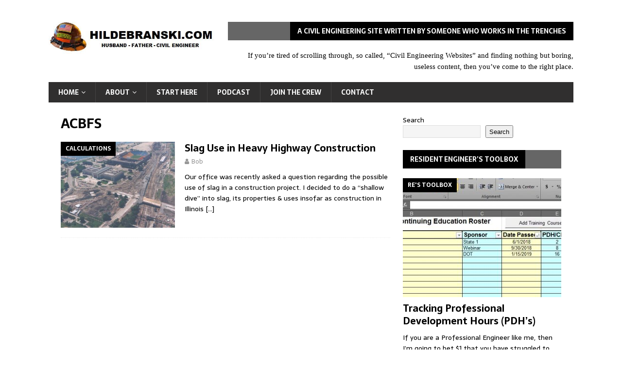

--- FILE ---
content_type: text/html; charset=UTF-8
request_url: https://hildebranski.com/tag/acbfs/
body_size: 15387
content:
<!DOCTYPE html>
<html class="no-js mh-one-sb" lang="en-US">
<head>
<meta charset="UTF-8">
<meta name="viewport" content="width=device-width, initial-scale=1.0">
<link rel="profile" href="http://gmpg.org/xfn/11" />
<title>ACBFS | Hildebranski.com</title>
<meta name='robots' content='max-image-preview:large' />
<meta name="robots" content="index,follow" />
<link rel="canonical" href="https://hildebranski.com/tag/acbfs/" />
<meta property="og:locale" content="en_US" />
<meta property="og:type" content="object" />
<meta property="og:title" content="ACBFS, Hildebranski.com" />
<meta property="og:url" content="https://hildebranski.com/tag/acbfs/" />
<meta property="og:site_name" name="copyright" content="Hildebranski.com" />
<meta property="og:image" content="https://hildebranski.com/wp-content/uploads/2019/12/LSD-Aerial-Construction.jpg" />
<link rel='dns-prefetch' href='//fonts.googleapis.com' />
<link rel="alternate" type="application/rss+xml" title="Hildebranski.com &raquo; Feed" href="https://hildebranski.com/feed/" />
<link rel="alternate" type="application/rss+xml" title="Hildebranski.com &raquo; Comments Feed" href="https://hildebranski.com/comments/feed/" />
<link rel="alternate" type="application/rss+xml" title="Hildebranski.com &raquo; ACBFS Tag Feed" href="https://hildebranski.com/tag/acbfs/feed/" />
<link rel="alternate" type="application/rss+xml" title="Hildebranski.com &raquo; Stories Feed" href="https://hildebranski.com/web-stories/feed/">		<!-- This site uses the Google Analytics by ExactMetrics plugin v8.11.0 - Using Analytics tracking - https://www.exactmetrics.com/ -->
							<script src="//www.googletagmanager.com/gtag/js?id=G-RQQTVXLRGX"  data-cfasync="false" data-wpfc-render="false" type="text/javascript" async></script>
			<script data-cfasync="false" data-wpfc-render="false" type="text/javascript">
				var em_version = '8.11.0';
				var em_track_user = true;
				var em_no_track_reason = '';
								var ExactMetricsDefaultLocations = {"page_location":"https:\/\/hildebranski.com\/tag\/acbfs\/"};
								if ( typeof ExactMetricsPrivacyGuardFilter === 'function' ) {
					var ExactMetricsLocations = (typeof ExactMetricsExcludeQuery === 'object') ? ExactMetricsPrivacyGuardFilter( ExactMetricsExcludeQuery ) : ExactMetricsPrivacyGuardFilter( ExactMetricsDefaultLocations );
				} else {
					var ExactMetricsLocations = (typeof ExactMetricsExcludeQuery === 'object') ? ExactMetricsExcludeQuery : ExactMetricsDefaultLocations;
				}

								var disableStrs = [
										'ga-disable-G-RQQTVXLRGX',
									];

				/* Function to detect opted out users */
				function __gtagTrackerIsOptedOut() {
					for (var index = 0; index < disableStrs.length; index++) {
						if (document.cookie.indexOf(disableStrs[index] + '=true') > -1) {
							return true;
						}
					}

					return false;
				}

				/* Disable tracking if the opt-out cookie exists. */
				if (__gtagTrackerIsOptedOut()) {
					for (var index = 0; index < disableStrs.length; index++) {
						window[disableStrs[index]] = true;
					}
				}

				/* Opt-out function */
				function __gtagTrackerOptout() {
					for (var index = 0; index < disableStrs.length; index++) {
						document.cookie = disableStrs[index] + '=true; expires=Thu, 31 Dec 2099 23:59:59 UTC; path=/';
						window[disableStrs[index]] = true;
					}
				}

				if ('undefined' === typeof gaOptout) {
					function gaOptout() {
						__gtagTrackerOptout();
					}
				}
								window.dataLayer = window.dataLayer || [];

				window.ExactMetricsDualTracker = {
					helpers: {},
					trackers: {},
				};
				if (em_track_user) {
					function __gtagDataLayer() {
						dataLayer.push(arguments);
					}

					function __gtagTracker(type, name, parameters) {
						if (!parameters) {
							parameters = {};
						}

						if (parameters.send_to) {
							__gtagDataLayer.apply(null, arguments);
							return;
						}

						if (type === 'event') {
														parameters.send_to = exactmetrics_frontend.v4_id;
							var hookName = name;
							if (typeof parameters['event_category'] !== 'undefined') {
								hookName = parameters['event_category'] + ':' + name;
							}

							if (typeof ExactMetricsDualTracker.trackers[hookName] !== 'undefined') {
								ExactMetricsDualTracker.trackers[hookName](parameters);
							} else {
								__gtagDataLayer('event', name, parameters);
							}
							
						} else {
							__gtagDataLayer.apply(null, arguments);
						}
					}

					__gtagTracker('js', new Date());
					__gtagTracker('set', {
						'developer_id.dNDMyYj': true,
											});
					if ( ExactMetricsLocations.page_location ) {
						__gtagTracker('set', ExactMetricsLocations);
					}
										__gtagTracker('config', 'G-RQQTVXLRGX', {"forceSSL":"true"} );
										window.gtag = __gtagTracker;										(function () {
						/* https://developers.google.com/analytics/devguides/collection/analyticsjs/ */
						/* ga and __gaTracker compatibility shim. */
						var noopfn = function () {
							return null;
						};
						var newtracker = function () {
							return new Tracker();
						};
						var Tracker = function () {
							return null;
						};
						var p = Tracker.prototype;
						p.get = noopfn;
						p.set = noopfn;
						p.send = function () {
							var args = Array.prototype.slice.call(arguments);
							args.unshift('send');
							__gaTracker.apply(null, args);
						};
						var __gaTracker = function () {
							var len = arguments.length;
							if (len === 0) {
								return;
							}
							var f = arguments[len - 1];
							if (typeof f !== 'object' || f === null || typeof f.hitCallback !== 'function') {
								if ('send' === arguments[0]) {
									var hitConverted, hitObject = false, action;
									if ('event' === arguments[1]) {
										if ('undefined' !== typeof arguments[3]) {
											hitObject = {
												'eventAction': arguments[3],
												'eventCategory': arguments[2],
												'eventLabel': arguments[4],
												'value': arguments[5] ? arguments[5] : 1,
											}
										}
									}
									if ('pageview' === arguments[1]) {
										if ('undefined' !== typeof arguments[2]) {
											hitObject = {
												'eventAction': 'page_view',
												'page_path': arguments[2],
											}
										}
									}
									if (typeof arguments[2] === 'object') {
										hitObject = arguments[2];
									}
									if (typeof arguments[5] === 'object') {
										Object.assign(hitObject, arguments[5]);
									}
									if ('undefined' !== typeof arguments[1].hitType) {
										hitObject = arguments[1];
										if ('pageview' === hitObject.hitType) {
											hitObject.eventAction = 'page_view';
										}
									}
									if (hitObject) {
										action = 'timing' === arguments[1].hitType ? 'timing_complete' : hitObject.eventAction;
										hitConverted = mapArgs(hitObject);
										__gtagTracker('event', action, hitConverted);
									}
								}
								return;
							}

							function mapArgs(args) {
								var arg, hit = {};
								var gaMap = {
									'eventCategory': 'event_category',
									'eventAction': 'event_action',
									'eventLabel': 'event_label',
									'eventValue': 'event_value',
									'nonInteraction': 'non_interaction',
									'timingCategory': 'event_category',
									'timingVar': 'name',
									'timingValue': 'value',
									'timingLabel': 'event_label',
									'page': 'page_path',
									'location': 'page_location',
									'title': 'page_title',
									'referrer' : 'page_referrer',
								};
								for (arg in args) {
																		if (!(!args.hasOwnProperty(arg) || !gaMap.hasOwnProperty(arg))) {
										hit[gaMap[arg]] = args[arg];
									} else {
										hit[arg] = args[arg];
									}
								}
								return hit;
							}

							try {
								f.hitCallback();
							} catch (ex) {
							}
						};
						__gaTracker.create = newtracker;
						__gaTracker.getByName = newtracker;
						__gaTracker.getAll = function () {
							return [];
						};
						__gaTracker.remove = noopfn;
						__gaTracker.loaded = true;
						window['__gaTracker'] = __gaTracker;
					})();
									} else {
										console.log("");
					(function () {
						function __gtagTracker() {
							return null;
						}

						window['__gtagTracker'] = __gtagTracker;
						window['gtag'] = __gtagTracker;
					})();
									}
			</script>
							<!-- / Google Analytics by ExactMetrics -->
		<style id='wp-img-auto-sizes-contain-inline-css' type='text/css'>
img:is([sizes=auto i],[sizes^="auto," i]){contain-intrinsic-size:3000px 1500px}
/*# sourceURL=wp-img-auto-sizes-contain-inline-css */
</style>
<link rel='stylesheet' id='validate-engine-css-css' href='https://hildebranski.com/wp-content/plugins/wysija-newsletters/css/validationEngine.jquery.css?ver=2.22' type='text/css' media='all' />
<style id='wp-emoji-styles-inline-css' type='text/css'>

	img.wp-smiley, img.emoji {
		display: inline !important;
		border: none !important;
		box-shadow: none !important;
		height: 1em !important;
		width: 1em !important;
		margin: 0 0.07em !important;
		vertical-align: -0.1em !important;
		background: none !important;
		padding: 0 !important;
	}
/*# sourceURL=wp-emoji-styles-inline-css */
</style>
<link rel='stylesheet' id='wp-block-library-css' href='https://hildebranski.com/wp-includes/css/dist/block-library/style.min.css?ver=6.9' type='text/css' media='all' />
<style id='wp-block-heading-inline-css' type='text/css'>
h1:where(.wp-block-heading).has-background,h2:where(.wp-block-heading).has-background,h3:where(.wp-block-heading).has-background,h4:where(.wp-block-heading).has-background,h5:where(.wp-block-heading).has-background,h6:where(.wp-block-heading).has-background{padding:1.25em 2.375em}h1.has-text-align-left[style*=writing-mode]:where([style*=vertical-lr]),h1.has-text-align-right[style*=writing-mode]:where([style*=vertical-rl]),h2.has-text-align-left[style*=writing-mode]:where([style*=vertical-lr]),h2.has-text-align-right[style*=writing-mode]:where([style*=vertical-rl]),h3.has-text-align-left[style*=writing-mode]:where([style*=vertical-lr]),h3.has-text-align-right[style*=writing-mode]:where([style*=vertical-rl]),h4.has-text-align-left[style*=writing-mode]:where([style*=vertical-lr]),h4.has-text-align-right[style*=writing-mode]:where([style*=vertical-rl]),h5.has-text-align-left[style*=writing-mode]:where([style*=vertical-lr]),h5.has-text-align-right[style*=writing-mode]:where([style*=vertical-rl]),h6.has-text-align-left[style*=writing-mode]:where([style*=vertical-lr]),h6.has-text-align-right[style*=writing-mode]:where([style*=vertical-rl]){rotate:180deg}
/*# sourceURL=https://hildebranski.com/wp-includes/blocks/heading/style.min.css */
</style>
<style id='wp-block-image-inline-css' type='text/css'>
.wp-block-image>a,.wp-block-image>figure>a{display:inline-block}.wp-block-image img{box-sizing:border-box;height:auto;max-width:100%;vertical-align:bottom}@media not (prefers-reduced-motion){.wp-block-image img.hide{visibility:hidden}.wp-block-image img.show{animation:show-content-image .4s}}.wp-block-image[style*=border-radius] img,.wp-block-image[style*=border-radius]>a{border-radius:inherit}.wp-block-image.has-custom-border img{box-sizing:border-box}.wp-block-image.aligncenter{text-align:center}.wp-block-image.alignfull>a,.wp-block-image.alignwide>a{width:100%}.wp-block-image.alignfull img,.wp-block-image.alignwide img{height:auto;width:100%}.wp-block-image .aligncenter,.wp-block-image .alignleft,.wp-block-image .alignright,.wp-block-image.aligncenter,.wp-block-image.alignleft,.wp-block-image.alignright{display:table}.wp-block-image .aligncenter>figcaption,.wp-block-image .alignleft>figcaption,.wp-block-image .alignright>figcaption,.wp-block-image.aligncenter>figcaption,.wp-block-image.alignleft>figcaption,.wp-block-image.alignright>figcaption{caption-side:bottom;display:table-caption}.wp-block-image .alignleft{float:left;margin:.5em 1em .5em 0}.wp-block-image .alignright{float:right;margin:.5em 0 .5em 1em}.wp-block-image .aligncenter{margin-left:auto;margin-right:auto}.wp-block-image :where(figcaption){margin-bottom:1em;margin-top:.5em}.wp-block-image.is-style-circle-mask img{border-radius:9999px}@supports ((-webkit-mask-image:none) or (mask-image:none)) or (-webkit-mask-image:none){.wp-block-image.is-style-circle-mask img{border-radius:0;-webkit-mask-image:url('data:image/svg+xml;utf8,<svg viewBox="0 0 100 100" xmlns="http://www.w3.org/2000/svg"><circle cx="50" cy="50" r="50"/></svg>');mask-image:url('data:image/svg+xml;utf8,<svg viewBox="0 0 100 100" xmlns="http://www.w3.org/2000/svg"><circle cx="50" cy="50" r="50"/></svg>');mask-mode:alpha;-webkit-mask-position:center;mask-position:center;-webkit-mask-repeat:no-repeat;mask-repeat:no-repeat;-webkit-mask-size:contain;mask-size:contain}}:root :where(.wp-block-image.is-style-rounded img,.wp-block-image .is-style-rounded img){border-radius:9999px}.wp-block-image figure{margin:0}.wp-lightbox-container{display:flex;flex-direction:column;position:relative}.wp-lightbox-container img{cursor:zoom-in}.wp-lightbox-container img:hover+button{opacity:1}.wp-lightbox-container button{align-items:center;backdrop-filter:blur(16px) saturate(180%);background-color:#5a5a5a40;border:none;border-radius:4px;cursor:zoom-in;display:flex;height:20px;justify-content:center;opacity:0;padding:0;position:absolute;right:16px;text-align:center;top:16px;width:20px;z-index:100}@media not (prefers-reduced-motion){.wp-lightbox-container button{transition:opacity .2s ease}}.wp-lightbox-container button:focus-visible{outline:3px auto #5a5a5a40;outline:3px auto -webkit-focus-ring-color;outline-offset:3px}.wp-lightbox-container button:hover{cursor:pointer;opacity:1}.wp-lightbox-container button:focus{opacity:1}.wp-lightbox-container button:focus,.wp-lightbox-container button:hover,.wp-lightbox-container button:not(:hover):not(:active):not(.has-background){background-color:#5a5a5a40;border:none}.wp-lightbox-overlay{box-sizing:border-box;cursor:zoom-out;height:100vh;left:0;overflow:hidden;position:fixed;top:0;visibility:hidden;width:100%;z-index:100000}.wp-lightbox-overlay .close-button{align-items:center;cursor:pointer;display:flex;justify-content:center;min-height:40px;min-width:40px;padding:0;position:absolute;right:calc(env(safe-area-inset-right) + 16px);top:calc(env(safe-area-inset-top) + 16px);z-index:5000000}.wp-lightbox-overlay .close-button:focus,.wp-lightbox-overlay .close-button:hover,.wp-lightbox-overlay .close-button:not(:hover):not(:active):not(.has-background){background:none;border:none}.wp-lightbox-overlay .lightbox-image-container{height:var(--wp--lightbox-container-height);left:50%;overflow:hidden;position:absolute;top:50%;transform:translate(-50%,-50%);transform-origin:top left;width:var(--wp--lightbox-container-width);z-index:9999999999}.wp-lightbox-overlay .wp-block-image{align-items:center;box-sizing:border-box;display:flex;height:100%;justify-content:center;margin:0;position:relative;transform-origin:0 0;width:100%;z-index:3000000}.wp-lightbox-overlay .wp-block-image img{height:var(--wp--lightbox-image-height);min-height:var(--wp--lightbox-image-height);min-width:var(--wp--lightbox-image-width);width:var(--wp--lightbox-image-width)}.wp-lightbox-overlay .wp-block-image figcaption{display:none}.wp-lightbox-overlay button{background:none;border:none}.wp-lightbox-overlay .scrim{background-color:#fff;height:100%;opacity:.9;position:absolute;width:100%;z-index:2000000}.wp-lightbox-overlay.active{visibility:visible}@media not (prefers-reduced-motion){.wp-lightbox-overlay.active{animation:turn-on-visibility .25s both}.wp-lightbox-overlay.active img{animation:turn-on-visibility .35s both}.wp-lightbox-overlay.show-closing-animation:not(.active){animation:turn-off-visibility .35s both}.wp-lightbox-overlay.show-closing-animation:not(.active) img{animation:turn-off-visibility .25s both}.wp-lightbox-overlay.zoom.active{animation:none;opacity:1;visibility:visible}.wp-lightbox-overlay.zoom.active .lightbox-image-container{animation:lightbox-zoom-in .4s}.wp-lightbox-overlay.zoom.active .lightbox-image-container img{animation:none}.wp-lightbox-overlay.zoom.active .scrim{animation:turn-on-visibility .4s forwards}.wp-lightbox-overlay.zoom.show-closing-animation:not(.active){animation:none}.wp-lightbox-overlay.zoom.show-closing-animation:not(.active) .lightbox-image-container{animation:lightbox-zoom-out .4s}.wp-lightbox-overlay.zoom.show-closing-animation:not(.active) .lightbox-image-container img{animation:none}.wp-lightbox-overlay.zoom.show-closing-animation:not(.active) .scrim{animation:turn-off-visibility .4s forwards}}@keyframes show-content-image{0%{visibility:hidden}99%{visibility:hidden}to{visibility:visible}}@keyframes turn-on-visibility{0%{opacity:0}to{opacity:1}}@keyframes turn-off-visibility{0%{opacity:1;visibility:visible}99%{opacity:0;visibility:visible}to{opacity:0;visibility:hidden}}@keyframes lightbox-zoom-in{0%{transform:translate(calc((-100vw + var(--wp--lightbox-scrollbar-width))/2 + var(--wp--lightbox-initial-left-position)),calc(-50vh + var(--wp--lightbox-initial-top-position))) scale(var(--wp--lightbox-scale))}to{transform:translate(-50%,-50%) scale(1)}}@keyframes lightbox-zoom-out{0%{transform:translate(-50%,-50%) scale(1);visibility:visible}99%{visibility:visible}to{transform:translate(calc((-100vw + var(--wp--lightbox-scrollbar-width))/2 + var(--wp--lightbox-initial-left-position)),calc(-50vh + var(--wp--lightbox-initial-top-position))) scale(var(--wp--lightbox-scale));visibility:hidden}}
/*# sourceURL=https://hildebranski.com/wp-includes/blocks/image/style.min.css */
</style>
<style id='wp-block-search-inline-css' type='text/css'>
.wp-block-search__button{margin-left:10px;word-break:normal}.wp-block-search__button.has-icon{line-height:0}.wp-block-search__button svg{height:1.25em;min-height:24px;min-width:24px;width:1.25em;fill:currentColor;vertical-align:text-bottom}:where(.wp-block-search__button){border:1px solid #ccc;padding:6px 10px}.wp-block-search__inside-wrapper{display:flex;flex:auto;flex-wrap:nowrap;max-width:100%}.wp-block-search__label{width:100%}.wp-block-search.wp-block-search__button-only .wp-block-search__button{box-sizing:border-box;display:flex;flex-shrink:0;justify-content:center;margin-left:0;max-width:100%}.wp-block-search.wp-block-search__button-only .wp-block-search__inside-wrapper{min-width:0!important;transition-property:width}.wp-block-search.wp-block-search__button-only .wp-block-search__input{flex-basis:100%;transition-duration:.3s}.wp-block-search.wp-block-search__button-only.wp-block-search__searchfield-hidden,.wp-block-search.wp-block-search__button-only.wp-block-search__searchfield-hidden .wp-block-search__inside-wrapper{overflow:hidden}.wp-block-search.wp-block-search__button-only.wp-block-search__searchfield-hidden .wp-block-search__input{border-left-width:0!important;border-right-width:0!important;flex-basis:0;flex-grow:0;margin:0;min-width:0!important;padding-left:0!important;padding-right:0!important;width:0!important}:where(.wp-block-search__input){appearance:none;border:1px solid #949494;flex-grow:1;font-family:inherit;font-size:inherit;font-style:inherit;font-weight:inherit;letter-spacing:inherit;line-height:inherit;margin-left:0;margin-right:0;min-width:3rem;padding:8px;text-decoration:unset!important;text-transform:inherit}:where(.wp-block-search__button-inside .wp-block-search__inside-wrapper){background-color:#fff;border:1px solid #949494;box-sizing:border-box;padding:4px}:where(.wp-block-search__button-inside .wp-block-search__inside-wrapper) .wp-block-search__input{border:none;border-radius:0;padding:0 4px}:where(.wp-block-search__button-inside .wp-block-search__inside-wrapper) .wp-block-search__input:focus{outline:none}:where(.wp-block-search__button-inside .wp-block-search__inside-wrapper) :where(.wp-block-search__button){padding:4px 8px}.wp-block-search.aligncenter .wp-block-search__inside-wrapper{margin:auto}.wp-block[data-align=right] .wp-block-search.wp-block-search__button-only .wp-block-search__inside-wrapper{float:right}
/*# sourceURL=https://hildebranski.com/wp-includes/blocks/search/style.min.css */
</style>
<style id='wp-block-embed-inline-css' type='text/css'>
.wp-block-embed.alignleft,.wp-block-embed.alignright,.wp-block[data-align=left]>[data-type="core/embed"],.wp-block[data-align=right]>[data-type="core/embed"]{max-width:360px;width:100%}.wp-block-embed.alignleft .wp-block-embed__wrapper,.wp-block-embed.alignright .wp-block-embed__wrapper,.wp-block[data-align=left]>[data-type="core/embed"] .wp-block-embed__wrapper,.wp-block[data-align=right]>[data-type="core/embed"] .wp-block-embed__wrapper{min-width:280px}.wp-block-cover .wp-block-embed{min-height:240px;min-width:320px}.wp-block-embed{overflow-wrap:break-word}.wp-block-embed :where(figcaption){margin-bottom:1em;margin-top:.5em}.wp-block-embed iframe{max-width:100%}.wp-block-embed__wrapper{position:relative}.wp-embed-responsive .wp-has-aspect-ratio .wp-block-embed__wrapper:before{content:"";display:block;padding-top:50%}.wp-embed-responsive .wp-has-aspect-ratio iframe{bottom:0;height:100%;left:0;position:absolute;right:0;top:0;width:100%}.wp-embed-responsive .wp-embed-aspect-21-9 .wp-block-embed__wrapper:before{padding-top:42.85%}.wp-embed-responsive .wp-embed-aspect-18-9 .wp-block-embed__wrapper:before{padding-top:50%}.wp-embed-responsive .wp-embed-aspect-16-9 .wp-block-embed__wrapper:before{padding-top:56.25%}.wp-embed-responsive .wp-embed-aspect-4-3 .wp-block-embed__wrapper:before{padding-top:75%}.wp-embed-responsive .wp-embed-aspect-1-1 .wp-block-embed__wrapper:before{padding-top:100%}.wp-embed-responsive .wp-embed-aspect-9-16 .wp-block-embed__wrapper:before{padding-top:177.77%}.wp-embed-responsive .wp-embed-aspect-1-2 .wp-block-embed__wrapper:before{padding-top:200%}
/*# sourceURL=https://hildebranski.com/wp-includes/blocks/embed/style.min.css */
</style>
<style id='wp-block-paragraph-inline-css' type='text/css'>
.is-small-text{font-size:.875em}.is-regular-text{font-size:1em}.is-large-text{font-size:2.25em}.is-larger-text{font-size:3em}.has-drop-cap:not(:focus):first-letter{float:left;font-size:8.4em;font-style:normal;font-weight:100;line-height:.68;margin:.05em .1em 0 0;text-transform:uppercase}body.rtl .has-drop-cap:not(:focus):first-letter{float:none;margin-left:.1em}p.has-drop-cap.has-background{overflow:hidden}:root :where(p.has-background){padding:1.25em 2.375em}:where(p.has-text-color:not(.has-link-color)) a{color:inherit}p.has-text-align-left[style*="writing-mode:vertical-lr"],p.has-text-align-right[style*="writing-mode:vertical-rl"]{rotate:180deg}
/*# sourceURL=https://hildebranski.com/wp-includes/blocks/paragraph/style.min.css */
</style>
<style id='global-styles-inline-css' type='text/css'>
:root{--wp--preset--aspect-ratio--square: 1;--wp--preset--aspect-ratio--4-3: 4/3;--wp--preset--aspect-ratio--3-4: 3/4;--wp--preset--aspect-ratio--3-2: 3/2;--wp--preset--aspect-ratio--2-3: 2/3;--wp--preset--aspect-ratio--16-9: 16/9;--wp--preset--aspect-ratio--9-16: 9/16;--wp--preset--color--black: #000000;--wp--preset--color--cyan-bluish-gray: #abb8c3;--wp--preset--color--white: #ffffff;--wp--preset--color--pale-pink: #f78da7;--wp--preset--color--vivid-red: #cf2e2e;--wp--preset--color--luminous-vivid-orange: #ff6900;--wp--preset--color--luminous-vivid-amber: #fcb900;--wp--preset--color--light-green-cyan: #7bdcb5;--wp--preset--color--vivid-green-cyan: #00d084;--wp--preset--color--pale-cyan-blue: #8ed1fc;--wp--preset--color--vivid-cyan-blue: #0693e3;--wp--preset--color--vivid-purple: #9b51e0;--wp--preset--gradient--vivid-cyan-blue-to-vivid-purple: linear-gradient(135deg,rgb(6,147,227) 0%,rgb(155,81,224) 100%);--wp--preset--gradient--light-green-cyan-to-vivid-green-cyan: linear-gradient(135deg,rgb(122,220,180) 0%,rgb(0,208,130) 100%);--wp--preset--gradient--luminous-vivid-amber-to-luminous-vivid-orange: linear-gradient(135deg,rgb(252,185,0) 0%,rgb(255,105,0) 100%);--wp--preset--gradient--luminous-vivid-orange-to-vivid-red: linear-gradient(135deg,rgb(255,105,0) 0%,rgb(207,46,46) 100%);--wp--preset--gradient--very-light-gray-to-cyan-bluish-gray: linear-gradient(135deg,rgb(238,238,238) 0%,rgb(169,184,195) 100%);--wp--preset--gradient--cool-to-warm-spectrum: linear-gradient(135deg,rgb(74,234,220) 0%,rgb(151,120,209) 20%,rgb(207,42,186) 40%,rgb(238,44,130) 60%,rgb(251,105,98) 80%,rgb(254,248,76) 100%);--wp--preset--gradient--blush-light-purple: linear-gradient(135deg,rgb(255,206,236) 0%,rgb(152,150,240) 100%);--wp--preset--gradient--blush-bordeaux: linear-gradient(135deg,rgb(254,205,165) 0%,rgb(254,45,45) 50%,rgb(107,0,62) 100%);--wp--preset--gradient--luminous-dusk: linear-gradient(135deg,rgb(255,203,112) 0%,rgb(199,81,192) 50%,rgb(65,88,208) 100%);--wp--preset--gradient--pale-ocean: linear-gradient(135deg,rgb(255,245,203) 0%,rgb(182,227,212) 50%,rgb(51,167,181) 100%);--wp--preset--gradient--electric-grass: linear-gradient(135deg,rgb(202,248,128) 0%,rgb(113,206,126) 100%);--wp--preset--gradient--midnight: linear-gradient(135deg,rgb(2,3,129) 0%,rgb(40,116,252) 100%);--wp--preset--font-size--small: 13px;--wp--preset--font-size--medium: 20px;--wp--preset--font-size--large: 36px;--wp--preset--font-size--x-large: 42px;--wp--preset--spacing--20: 0.44rem;--wp--preset--spacing--30: 0.67rem;--wp--preset--spacing--40: 1rem;--wp--preset--spacing--50: 1.5rem;--wp--preset--spacing--60: 2.25rem;--wp--preset--spacing--70: 3.38rem;--wp--preset--spacing--80: 5.06rem;--wp--preset--shadow--natural: 6px 6px 9px rgba(0, 0, 0, 0.2);--wp--preset--shadow--deep: 12px 12px 50px rgba(0, 0, 0, 0.4);--wp--preset--shadow--sharp: 6px 6px 0px rgba(0, 0, 0, 0.2);--wp--preset--shadow--outlined: 6px 6px 0px -3px rgb(255, 255, 255), 6px 6px rgb(0, 0, 0);--wp--preset--shadow--crisp: 6px 6px 0px rgb(0, 0, 0);}:where(.is-layout-flex){gap: 0.5em;}:where(.is-layout-grid){gap: 0.5em;}body .is-layout-flex{display: flex;}.is-layout-flex{flex-wrap: wrap;align-items: center;}.is-layout-flex > :is(*, div){margin: 0;}body .is-layout-grid{display: grid;}.is-layout-grid > :is(*, div){margin: 0;}:where(.wp-block-columns.is-layout-flex){gap: 2em;}:where(.wp-block-columns.is-layout-grid){gap: 2em;}:where(.wp-block-post-template.is-layout-flex){gap: 1.25em;}:where(.wp-block-post-template.is-layout-grid){gap: 1.25em;}.has-black-color{color: var(--wp--preset--color--black) !important;}.has-cyan-bluish-gray-color{color: var(--wp--preset--color--cyan-bluish-gray) !important;}.has-white-color{color: var(--wp--preset--color--white) !important;}.has-pale-pink-color{color: var(--wp--preset--color--pale-pink) !important;}.has-vivid-red-color{color: var(--wp--preset--color--vivid-red) !important;}.has-luminous-vivid-orange-color{color: var(--wp--preset--color--luminous-vivid-orange) !important;}.has-luminous-vivid-amber-color{color: var(--wp--preset--color--luminous-vivid-amber) !important;}.has-light-green-cyan-color{color: var(--wp--preset--color--light-green-cyan) !important;}.has-vivid-green-cyan-color{color: var(--wp--preset--color--vivid-green-cyan) !important;}.has-pale-cyan-blue-color{color: var(--wp--preset--color--pale-cyan-blue) !important;}.has-vivid-cyan-blue-color{color: var(--wp--preset--color--vivid-cyan-blue) !important;}.has-vivid-purple-color{color: var(--wp--preset--color--vivid-purple) !important;}.has-black-background-color{background-color: var(--wp--preset--color--black) !important;}.has-cyan-bluish-gray-background-color{background-color: var(--wp--preset--color--cyan-bluish-gray) !important;}.has-white-background-color{background-color: var(--wp--preset--color--white) !important;}.has-pale-pink-background-color{background-color: var(--wp--preset--color--pale-pink) !important;}.has-vivid-red-background-color{background-color: var(--wp--preset--color--vivid-red) !important;}.has-luminous-vivid-orange-background-color{background-color: var(--wp--preset--color--luminous-vivid-orange) !important;}.has-luminous-vivid-amber-background-color{background-color: var(--wp--preset--color--luminous-vivid-amber) !important;}.has-light-green-cyan-background-color{background-color: var(--wp--preset--color--light-green-cyan) !important;}.has-vivid-green-cyan-background-color{background-color: var(--wp--preset--color--vivid-green-cyan) !important;}.has-pale-cyan-blue-background-color{background-color: var(--wp--preset--color--pale-cyan-blue) !important;}.has-vivid-cyan-blue-background-color{background-color: var(--wp--preset--color--vivid-cyan-blue) !important;}.has-vivid-purple-background-color{background-color: var(--wp--preset--color--vivid-purple) !important;}.has-black-border-color{border-color: var(--wp--preset--color--black) !important;}.has-cyan-bluish-gray-border-color{border-color: var(--wp--preset--color--cyan-bluish-gray) !important;}.has-white-border-color{border-color: var(--wp--preset--color--white) !important;}.has-pale-pink-border-color{border-color: var(--wp--preset--color--pale-pink) !important;}.has-vivid-red-border-color{border-color: var(--wp--preset--color--vivid-red) !important;}.has-luminous-vivid-orange-border-color{border-color: var(--wp--preset--color--luminous-vivid-orange) !important;}.has-luminous-vivid-amber-border-color{border-color: var(--wp--preset--color--luminous-vivid-amber) !important;}.has-light-green-cyan-border-color{border-color: var(--wp--preset--color--light-green-cyan) !important;}.has-vivid-green-cyan-border-color{border-color: var(--wp--preset--color--vivid-green-cyan) !important;}.has-pale-cyan-blue-border-color{border-color: var(--wp--preset--color--pale-cyan-blue) !important;}.has-vivid-cyan-blue-border-color{border-color: var(--wp--preset--color--vivid-cyan-blue) !important;}.has-vivid-purple-border-color{border-color: var(--wp--preset--color--vivid-purple) !important;}.has-vivid-cyan-blue-to-vivid-purple-gradient-background{background: var(--wp--preset--gradient--vivid-cyan-blue-to-vivid-purple) !important;}.has-light-green-cyan-to-vivid-green-cyan-gradient-background{background: var(--wp--preset--gradient--light-green-cyan-to-vivid-green-cyan) !important;}.has-luminous-vivid-amber-to-luminous-vivid-orange-gradient-background{background: var(--wp--preset--gradient--luminous-vivid-amber-to-luminous-vivid-orange) !important;}.has-luminous-vivid-orange-to-vivid-red-gradient-background{background: var(--wp--preset--gradient--luminous-vivid-orange-to-vivid-red) !important;}.has-very-light-gray-to-cyan-bluish-gray-gradient-background{background: var(--wp--preset--gradient--very-light-gray-to-cyan-bluish-gray) !important;}.has-cool-to-warm-spectrum-gradient-background{background: var(--wp--preset--gradient--cool-to-warm-spectrum) !important;}.has-blush-light-purple-gradient-background{background: var(--wp--preset--gradient--blush-light-purple) !important;}.has-blush-bordeaux-gradient-background{background: var(--wp--preset--gradient--blush-bordeaux) !important;}.has-luminous-dusk-gradient-background{background: var(--wp--preset--gradient--luminous-dusk) !important;}.has-pale-ocean-gradient-background{background: var(--wp--preset--gradient--pale-ocean) !important;}.has-electric-grass-gradient-background{background: var(--wp--preset--gradient--electric-grass) !important;}.has-midnight-gradient-background{background: var(--wp--preset--gradient--midnight) !important;}.has-small-font-size{font-size: var(--wp--preset--font-size--small) !important;}.has-medium-font-size{font-size: var(--wp--preset--font-size--medium) !important;}.has-large-font-size{font-size: var(--wp--preset--font-size--large) !important;}.has-x-large-font-size{font-size: var(--wp--preset--font-size--x-large) !important;}
/*# sourceURL=global-styles-inline-css */
</style>

<style id='classic-theme-styles-inline-css' type='text/css'>
/*! This file is auto-generated */
.wp-block-button__link{color:#fff;background-color:#32373c;border-radius:9999px;box-shadow:none;text-decoration:none;padding:calc(.667em + 2px) calc(1.333em + 2px);font-size:1.125em}.wp-block-file__button{background:#32373c;color:#fff;text-decoration:none}
/*# sourceURL=/wp-includes/css/classic-themes.min.css */
</style>
<link rel='stylesheet' id='bbp-default-css' href='https://hildebranski.com/wp-content/plugins/bbpress/templates/default/css/bbpress.min.css?ver=2.6.14' type='text/css' media='all' />
<link rel='stylesheet' id='vlp-public-css' href='https://hildebranski.com/wp-content/plugins/visual-link-preview/dist/public.css?ver=2.2.9' type='text/css' media='all' />
<link rel='stylesheet' id='mh-magazine-css' href='https://hildebranski.com/wp-content/themes/mh-magazine/style.css?ver=3.8.3' type='text/css' media='all' />
<link rel='stylesheet' id='mh-font-awesome-css' href='https://hildebranski.com/wp-content/themes/mh-magazine/includes/font-awesome.min.css' type='text/css' media='all' />
<link rel='stylesheet' id='mh-google-fonts-css' href='https://fonts.googleapis.com/css?family=Sarala:300,400,400italic,600,700' type='text/css' media='all' />
<link rel='stylesheet' id='gdatt-attachments-css' href='https://hildebranski.com/wp-content/plugins/gd-bbpress-attachments/css/front.min.css?ver=4.9.3_b2830_free' type='text/css' media='all' />
<script type="text/javascript" src="https://hildebranski.com/wp-content/plugins/google-analytics-dashboard-for-wp/assets/js/frontend-gtag.min.js?ver=8.11.0" id="exactmetrics-frontend-script-js" async="async" data-wp-strategy="async"></script>
<script data-cfasync="false" data-wpfc-render="false" type="text/javascript" id='exactmetrics-frontend-script-js-extra'>/* <![CDATA[ */
var exactmetrics_frontend = {"js_events_tracking":"true","download_extensions":"zip,mp3,mpeg,pdf,docx,pptx,xlsx,rar","inbound_paths":"[{\"path\":\"\\\/go\\\/\",\"label\":\"affiliate\"},{\"path\":\"\\\/recommend\\\/\",\"label\":\"affiliate\"}]","home_url":"https:\/\/hildebranski.com","hash_tracking":"false","v4_id":"G-RQQTVXLRGX"};/* ]]> */
</script>
<script type="text/javascript" src="https://hildebranski.com/wp-includes/js/jquery/jquery.min.js?ver=3.7.1" id="jquery-core-js"></script>
<script type="text/javascript" src="https://hildebranski.com/wp-includes/js/jquery/jquery-migrate.min.js?ver=3.4.1" id="jquery-migrate-js"></script>
<script type="text/javascript" src="https://hildebranski.com/wp-content/themes/mh-magazine/js/scripts.js?ver=3.8.3" id="mh-scripts-js"></script>
<link rel="https://api.w.org/" href="https://hildebranski.com/wp-json/" /><link rel="alternate" title="JSON" type="application/json" href="https://hildebranski.com/wp-json/wp/v2/tags/75" /><link rel="EditURI" type="application/rsd+xml" title="RSD" href="https://hildebranski.com/xmlrpc.php?rsd" />
<meta name="generator" content="WordPress 6.9" />
<style type="text/css">
.mh-navigation li:hover, .mh-navigation ul li:hover > ul, .mh-main-nav-wrap, .mh-main-nav, .mh-social-nav li a:hover, .entry-tags li, .mh-slider-caption, .mh-widget-layout8 .mh-widget-title .mh-footer-widget-title-inner, .mh-widget-col-1 .mh-slider-caption, .mh-widget-col-1 .mh-posts-lineup-caption, .mh-carousel-layout1, .mh-spotlight-widget, .mh-social-widget li a, .mh-author-bio-widget, .mh-footer-widget .mh-tab-comment-excerpt, .mh-nip-item:hover .mh-nip-overlay, .mh-widget .tagcloud a, .mh-footer-widget .tagcloud a, .mh-footer, .mh-copyright-wrap, input[type=submit]:hover, #infinite-handle span:hover { background: #302f2f; }
.mh-extra-nav-bg { background: rgba(48, 47, 47, 0.2); }
.mh-slider-caption, .mh-posts-stacked-title, .mh-posts-lineup-caption { background: #302f2f; background: rgba(48, 47, 47, 0.8); }
@media screen and (max-width: 900px) { #mh-mobile .mh-slider-caption, #mh-mobile .mh-posts-lineup-caption { background: rgba(48, 47, 47, 1); } }
.slicknav_menu, .slicknav_nav ul, #mh-mobile .mh-footer-widget .mh-posts-stacked-overlay { border-color: #302f2f; }
.mh-copyright, .mh-copyright a { color: #fff; }
.mh-widget-layout4 .mh-widget-title { background: #000000; background: rgba(0, 0, 0, 0.6); }
.mh-preheader, .mh-wide-layout .mh-subheader, .mh-ticker-title, .mh-main-nav li:hover, .mh-footer-nav, .slicknav_menu, .slicknav_btn, .slicknav_nav .slicknav_item:hover, .slicknav_nav a:hover, .mh-back-to-top, .mh-subheading, .entry-tags .fa, .entry-tags li:hover, .mh-widget-layout2 .mh-widget-title, .mh-widget-layout4 .mh-widget-title-inner, .mh-widget-layout4 .mh-footer-widget-title, .mh-widget-layout5 .mh-widget-title-inner, .mh-widget-layout6 .mh-widget-title, #mh-mobile .flex-control-paging li a.flex-active, .mh-image-caption, .mh-carousel-layout1 .mh-carousel-caption, .mh-tab-button.active, .mh-tab-button.active:hover, .mh-footer-widget .mh-tab-button.active, .mh-social-widget li:hover a, .mh-footer-widget .mh-social-widget li a, .mh-footer-widget .mh-author-bio-widget, .tagcloud a:hover, .mh-widget .tagcloud a:hover, .mh-footer-widget .tagcloud a:hover, .mh-posts-stacked-item .mh-meta, .page-numbers:hover, .mh-loop-pagination .current, .mh-comments-pagination .current, .pagelink, a:hover .pagelink, input[type=submit], #infinite-handle span { background: #000000; }
.mh-main-nav-wrap .slicknav_nav ul, blockquote, .mh-widget-layout1 .mh-widget-title, .mh-widget-layout3 .mh-widget-title, .mh-widget-layout5 .mh-widget-title, .mh-widget-layout8 .mh-widget-title:after, #mh-mobile .mh-slider-caption, .mh-carousel-layout1, .mh-spotlight-widget, .mh-author-bio-widget, .mh-author-bio-title, .mh-author-bio-image-frame, .mh-video-widget, .mh-tab-buttons, textarea:hover, input[type=text]:hover, input[type=email]:hover, input[type=tel]:hover, input[type=url]:hover { border-color: #000000; }
.mh-dropcap, .mh-carousel-layout1 .flex-direction-nav a, .mh-carousel-layout2 .mh-carousel-caption, .mh-posts-digest-small-category, .mh-posts-lineup-more, .bypostauthor .fn:after, .mh-comment-list .comment-reply-link:before, #respond #cancel-comment-reply-link:before { color: #000000; }
.mh-subheader, .page-numbers, a .pagelink, .mh-widget-layout3 .mh-widget-title, .mh-widget .search-form, .mh-tab-button, .mh-tab-content, .mh-nip-widget, .mh-magazine-facebook-page-widget, .mh-social-widget, .mh-posts-horizontal-widget, .mh-ad-spot, .mh-info-spot { background: #efefef; }
.mh-tab-post-item { border-color: rgba(255, 255, 255, 0.3); }
.mh-tab-comment-excerpt { background: rgba(255, 255, 255, 0.6); }
.entry-content a { color: #dd3333; }
a:hover, .entry-content a:hover, #respond a:hover, #respond #cancel-comment-reply-link:hover, #respond .logged-in-as a:hover, .mh-comment-list .comment-meta a:hover, .mh-ping-list .mh-ping-item a:hover, .mh-meta a:hover, .mh-breadcrumb a:hover, .mh-tabbed-widget a:hover { color: #dd3333; }
</style>
<!--[if lt IE 9]>
<script src="https://hildebranski.com/wp-content/themes/mh-magazine/js/css3-mediaqueries.js"></script>
<![endif]-->
<style type="text/css">
.entry-content { font-size: 16px; font-size: 1rem; }
h1, h2, h3, h4, h5, h6, .mh-custom-posts-small-title { font-family: "Sarala", sans-serif; }
body { font-family: "Sarala", sans-serif; }
</style>
<style type="text/css" id="custom-background-css">
body.custom-background { background-color: #ffffff; }
</style>
	<link rel="icon" href="https://hildebranski.com/wp-content/uploads/2021/02/cropped-HARDHAT-STICKER-TRANSPARENT-1-32x32.gif" sizes="32x32" />
<link rel="icon" href="https://hildebranski.com/wp-content/uploads/2021/02/cropped-HARDHAT-STICKER-TRANSPARENT-1-192x192.gif" sizes="192x192" />
<link rel="apple-touch-icon" href="https://hildebranski.com/wp-content/uploads/2021/02/cropped-HARDHAT-STICKER-TRANSPARENT-1-180x180.gif" />
<meta name="msapplication-TileImage" content="https://hildebranski.com/wp-content/uploads/2021/02/cropped-HARDHAT-STICKER-TRANSPARENT-1-270x270.gif" />
</head>
<body id="mh-mobile" class="archive tag tag-acbfs tag-75 custom-background wp-custom-logo wp-theme-mh-magazine mh-boxed-layout mh-right-sb mh-loop-layout1 mh-widget-layout4 mh-header-transparent" itemscope="itemscope" itemtype="http://schema.org/WebPage">
<div class="mh-container mh-container-outer">
<div class="mh-header-nav-mobile clearfix"></div>
	<div class="mh-preheader">
    	<div class="mh-container mh-container-inner mh-row clearfix">
										<div class="mh-header-bar-content mh-header-bar-top-right mh-col-1-3 clearfix">
									</div>
					</div>
	</div>
<header class="mh-header" itemscope="itemscope" itemtype="http://schema.org/WPHeader">
	<div class="mh-container mh-container-inner clearfix">
		<div class="mh-custom-header clearfix">
<div class="mh-header-columns mh-row clearfix">
<div class="mh-col-1-3 mh-site-identity">
<div class="mh-site-logo" role="banner" itemscope="itemscope" itemtype="http://schema.org/Brand">
<a href="https://hildebranski.com/" class="custom-logo-link" rel="home"><img width="572" height="111" src="https://hildebranski.com/wp-content/uploads/2020/12/cropped-Hilde.com-Logo.jpg" class="custom-logo" alt="Hildebranski.com" decoding="async" fetchpriority="high" srcset="https://hildebranski.com/wp-content/uploads/2020/12/cropped-Hilde.com-Logo.jpg 572w, https://hildebranski.com/wp-content/uploads/2020/12/cropped-Hilde.com-Logo-300x58.jpg 300w, https://hildebranski.com/wp-content/uploads/2020/12/cropped-Hilde.com-Logo-150x29.jpg 150w" sizes="(max-width: 572px) 100vw, 572px" /></a></div>
</div>
<aside class="mh-col-2-3 mh-header-widget-2">
<div id="text-12" class="mh-widget mh-header-2 widget_text"><h4 class="mh-widget-title"><span class="mh-widget-title-inner">A CIVIL ENGINEERING SITE WRITTEN BY SOMEONE WHO WORKS IN THE TRENCHES</span></h4>			<div class="textwidget"><p style="margin: 0in; font-family: Calibri; font-size: 11.0pt;">If you’re tired of scrolling through, so called, “Civil Engineering Websites” and finding nothing but boring, useless content, then you’ve come to the right place.</p>
</div>
		</div></aside>
</div>
</div>
	</div>
	<div class="mh-main-nav-wrap">
		<nav class="mh-navigation mh-main-nav mh-container mh-container-inner clearfix" itemscope="itemscope" itemtype="http://schema.org/SiteNavigationElement">
			<div class="menu-website-link-container"><ul id="menu-website-link" class="menu"><li id="menu-item-8324" class="menu-item menu-item-type-post_type menu-item-object-page menu-item-home menu-item-has-children menu-item-8324"><a href="https://hildebranski.com/">HOME</a>
<ul class="sub-menu">
	<li id="menu-item-8325" class="menu-item menu-item-type-post_type menu-item-object-page menu-item-8325"><a href="https://hildebranski.com/home/news/">News, Weather &#038; Blogroll</a></li>
	<li id="menu-item-19111" class="menu-item menu-item-type-post_type menu-item-object-forum menu-item-19111"><a href="https://hildebranski.com/forums/forum/resident-engineers-toolbox/">Resident Engineer&#8217;s Toolbox</a></li>
	<li id="menu-item-29074" class="menu-item menu-item-type-post_type menu-item-object-page menu-item-29074"><a href="https://hildebranski.com/terms-of-use/">Terms of Use</a></li>
</ul>
</li>
<li id="menu-item-8323" class="menu-item menu-item-type-post_type menu-item-object-page menu-item-has-children menu-item-8323"><a href="https://hildebranski.com/about/">ABOUT</a>
<ul class="sub-menu">
	<li id="menu-item-12866" class="menu-item menu-item-type-post_type menu-item-object-page menu-item-12866"><a href="https://hildebranski.com/now/">NOW</a></li>
	<li id="menu-item-12721" class="menu-item menu-item-type-taxonomy menu-item-object-category menu-item-12721"><a href="https://hildebranski.com/category/rants/">RANTS</a></li>
</ul>
</li>
<li id="menu-item-8810" class="menu-item menu-item-type-post_type menu-item-object-page menu-item-8810"><a href="https://hildebranski.com/find-articles/">START HERE</a></li>
<li id="menu-item-8329" class="menu-item menu-item-type-taxonomy menu-item-object-category menu-item-8329"><a href="https://hildebranski.com/category/podcast/">PODCAST</a></li>
<li id="menu-item-8807" class="menu-item menu-item-type-post_type menu-item-object-page menu-item-8807"><a href="https://hildebranski.com/8352-2/">JOIN THE CREW</a></li>
<li id="menu-item-9139" class="menu-item menu-item-type-post_type menu-item-object-page menu-item-9139"><a href="https://hildebranski.com/contact/">CONTACT</a></li>
</ul></div>		</nav>
	</div>
	</header>
<div class="mh-wrapper clearfix">
	<div class="mh-main clearfix">
		<div id="main-content" class="mh-loop mh-content" role="main">				<header class="page-header"><h1 class="page-title">ACBFS</h1>				</header><article class="mh-posts-list-item clearfix post-2189 post type-post status-publish format-standard has-post-thumbnail hentry category-calculations tag-acbfs tag-civil-engineering-blogs tag-civil-engineering-website tag-construction-engineering-blogs tag-ggbfs tag-project-management-blogs tag-resident-engineering-blogs tag-slag tag-wbbs">
	<figure class="mh-posts-list-thumb">
		<a class="mh-thumb-icon mh-thumb-icon-small-mobile" href="https://hildebranski.com/draft-post-slag-use-in-construction/"><img width="326" height="245" src="https://hildebranski.com/wp-content/uploads/2019/12/LSD-Aerial-Construction-326x245.jpg" class="attachment-mh-magazine-medium size-mh-magazine-medium wp-post-image" alt="" decoding="async" srcset="https://hildebranski.com/wp-content/uploads/2019/12/LSD-Aerial-Construction-326x245.jpg 326w, https://hildebranski.com/wp-content/uploads/2019/12/LSD-Aerial-Construction-678x509.jpg 678w, https://hildebranski.com/wp-content/uploads/2019/12/LSD-Aerial-Construction-80x60.jpg 80w" sizes="(max-width: 326px) 100vw, 326px" />		</a>
					<div class="mh-image-caption mh-posts-list-caption">
				CALCULATIONS			</div>
			</figure>
	<div class="mh-posts-list-content clearfix">
		<header class="mh-posts-list-header">
			<h3 class="entry-title mh-posts-list-title">
				<a href="https://hildebranski.com/draft-post-slag-use-in-construction/" title="Slag Use in Heavy Highway Construction" rel="bookmark">
					Slag Use in Heavy Highway Construction				</a>
			</h3>
			<div class="mh-meta entry-meta">
<span class="entry-meta-author author vcard"><i class="fa fa-user"></i><a class="fn" href="https://hildebranski.com/author/admin/">Bob</a></span>
</div>
		</header>
		<div class="mh-posts-list-excerpt clearfix">
			<div class="mh-excerpt"><p>Our office was recently asked a question regarding the possible use of slag in a construction project. I decided to do a &#8220;shallow dive&#8221; into slag, its properties &amp; uses insofar as construction in Illinois <a class="mh-excerpt-more" href="https://hildebranski.com/draft-post-slag-use-in-construction/" title="Slag Use in Heavy Highway Construction">[&#8230;]</a></p>
</div>		</div>
	</div>
</article>		</div>
			<aside class="mh-widget-col-1 mh-sidebar" itemscope="itemscope" itemtype="http://schema.org/WPSideBar"><div id="block-5" class="mh-widget widget_block widget_search"><form role="search" method="get" action="https://hildebranski.com/" class="wp-block-search__button-outside wp-block-search__text-button wp-block-search"    ><label class="wp-block-search__label" for="wp-block-search__input-1" >Search</label><div class="wp-block-search__inside-wrapper" ><input class="wp-block-search__input" id="wp-block-search__input-1" placeholder="" value="" type="search" name="s" required /><button aria-label="Search" class="wp-block-search__button wp-element-button" type="submit" >Search</button></div></form></div><div id="mh_magazine_custom_posts-2" class="mh-widget mh_magazine_custom_posts"><h4 class="mh-widget-title"><span class="mh-widget-title-inner"><a href="https://hildebranski.com/category/toolbox/" class="mh-widget-title-link">Resident Engineer&#8217;s Toolbox</a></span></h4>			<ul class="mh-custom-posts-widget clearfix"> 						<li class="mh-custom-posts-item mh-custom-posts-large clearfix post-1914 post type-post status-publish format-standard has-post-thumbnail category-toolbox tag-ceu-tracking-spreadsheet tag-civil-engineers-toolbox tag-civil-engineering-blogs tag-civil-preoccupation tag-construction-engineering-blogs tag-pdh-tracking-spreadsheet tag-project-management-blogs tag-project-managers-toolbox">
							<div class="mh-custom-posts-large-inner clearfix">
																	<figure class="mh-custom-posts-thumb-xl">
										<a class="mh-thumb-icon mh-thumb-icon-small-mobile" href="https://hildebranski.com/tracking-professional-development-hours-pdhs/" title="Tracking Professional Development Hours (PDH&#8217;s)"><img width="326" height="245" src="https://hildebranski.com/wp-content/uploads/2019/02/SplashScreen-326x245.jpg" class="attachment-mh-magazine-medium size-mh-magazine-medium wp-post-image" alt="" decoding="async" loading="lazy" srcset="https://hildebranski.com/wp-content/uploads/2019/02/SplashScreen-326x245.jpg 326w, https://hildebranski.com/wp-content/uploads/2019/02/SplashScreen-80x60.jpg 80w" sizes="auto, (max-width: 326px) 100vw, 326px" />										</a>
																					<div class="mh-image-caption mh-custom-posts-caption">
												RE&#039;s TOOLBOX											</div>
																			</figure>
																<div class="mh-custom-posts-content">
									<div class="mh-custom-posts-header">
										<h3 class="mh-custom-posts-xl-title">
											<a href="https://hildebranski.com/tracking-professional-development-hours-pdhs/" title="Tracking Professional Development Hours (PDH&#8217;s)">
												Tracking Professional Development Hours (PDH&#8217;s)											</a>
										</h3>
																			</div>
									<div class="mh-excerpt">If you are a Professional Engineer like me, then I&#8217;m going to bet $1 that you have struggled to some extent with keeping track of your PDH&#8217;s. Go ahead, admit it, this is a safe <a class="mh-excerpt-more" href="https://hildebranski.com/tracking-professional-development-hours-pdhs/" title="Tracking Professional Development Hours (PDH&#8217;s)">[...]</a></div>								</div>
							</div>
						</li>						<li class="mh-custom-posts-item mh-custom-posts-small clearfix post-695 post type-post status-publish format-standard has-post-thumbnail category-toolbox tag-civil-engineering-blogs tag-civil-preoccupation tag-construction-engineering-blogs tag-construction-schedules tag-resident-engineers-toolbox">
															<figure class="mh-custom-posts-thumb">
									<a class="mh-thumb-icon mh-thumb-icon-small" href="https://hildebranski.com/draft-post-using-project-tracking-schedules/" title="Resident Engineer&#8217;s Toolbox &#8211; Tracking Schedules"><img width="80" height="52" src="https://hildebranski.com/wp-content/uploads/2017/06/MQ-Schedule.jpg" class="attachment-mh-magazine-small size-mh-magazine-small wp-post-image" alt="" decoding="async" loading="lazy" srcset="https://hildebranski.com/wp-content/uploads/2017/06/MQ-Schedule.jpg 1280w, https://hildebranski.com/wp-content/uploads/2017/06/MQ-Schedule-300x194.jpg 300w, https://hildebranski.com/wp-content/uploads/2017/06/MQ-Schedule-768x497.jpg 768w, https://hildebranski.com/wp-content/uploads/2017/06/MQ-Schedule-1024x662.jpg 1024w" sizes="auto, (max-width: 80px) 100vw, 80px" />									</a>
								</figure>
														<div class="mh-custom-posts-header">
								<div class="mh-custom-posts-small-title">
									<a href="https://hildebranski.com/draft-post-using-project-tracking-schedules/" title="Resident Engineer&#8217;s Toolbox &#8211; Tracking Schedules">
										Resident Engineer&#8217;s Toolbox &#8211; Tracking Schedules									</a>
								</div>
															</div>
						</li>						<li class="mh-custom-posts-item mh-custom-posts-small clearfix post-12997 post type-post status-publish format-standard has-post-thumbnail category-front-page category-toolbox tag-aesthetic-concrete tag-civil-engineers-toolbox tag-civil-engineering-blogs tag-civil-engineering-podcast tag-civil-engineering-website tag-concrete-curing tag-construction-engineering-blogs tag-decorative-concrete tag-project-managers-toolbox tag-resident-engineering-blogs tag-resident-engineers-toolbox tag-troubleshooting-concrete">
															<figure class="mh-custom-posts-thumb">
									<a class="mh-thumb-icon mh-thumb-icon-small" href="https://hildebranski.com/curing-concrete-with-plastic-be-careful/" title="Curing Concrete with Plastic? Be Careful&#8230;"><img width="80" height="60" src="https://hildebranski.com/wp-content/uploads/2021/01/Nunks1-80x60.jpg" class="attachment-mh-magazine-small size-mh-magazine-small wp-post-image" alt="" decoding="async" loading="lazy" srcset="https://hildebranski.com/wp-content/uploads/2021/01/Nunks1-80x60.jpg 80w, https://hildebranski.com/wp-content/uploads/2021/01/Nunks1-678x509.jpg 678w, https://hildebranski.com/wp-content/uploads/2021/01/Nunks1-326x245.jpg 326w" sizes="auto, (max-width: 80px) 100vw, 80px" />									</a>
								</figure>
														<div class="mh-custom-posts-header">
								<div class="mh-custom-posts-small-title">
									<a href="https://hildebranski.com/curing-concrete-with-plastic-be-careful/" title="Curing Concrete with Plastic? Be Careful&#8230;">
										Curing Concrete with Plastic? Be Careful&#8230;									</a>
								</div>
															</div>
						</li>						<li class="mh-custom-posts-item mh-custom-posts-small clearfix post-1833 post type-post status-publish format-standard has-post-thumbnail category-toolbox tag-civil-engineers-toolbox tag-civil-engineering-blogs tag-project-managers-toolbox tag-resident-engineers-toolbox">
															<figure class="mh-custom-posts-thumb">
									<a class="mh-thumb-icon mh-thumb-icon-small" href="https://hildebranski.com/draft-post-edc-for-construction-engineers/" title="A Construction Engineer&#8217;s Toolbox"><img width="80" height="60" src="https://hildebranski.com/wp-content/uploads/2019/01/EDC-Measuring-80x60.png" class="attachment-mh-magazine-small size-mh-magazine-small wp-post-image" alt="" decoding="async" loading="lazy" srcset="https://hildebranski.com/wp-content/uploads/2019/01/EDC-Measuring-80x60.png 80w, https://hildebranski.com/wp-content/uploads/2019/01/EDC-Measuring-678x509.png 678w, https://hildebranski.com/wp-content/uploads/2019/01/EDC-Measuring-326x245.png 326w" sizes="auto, (max-width: 80px) 100vw, 80px" />									</a>
								</figure>
														<div class="mh-custom-posts-header">
								<div class="mh-custom-posts-small-title">
									<a href="https://hildebranski.com/draft-post-edc-for-construction-engineers/" title="A Construction Engineer&#8217;s Toolbox">
										A Construction Engineer&#8217;s Toolbox									</a>
								</div>
															</div>
						</li>						<li class="mh-custom-posts-item mh-custom-posts-small clearfix post-2185 post type-post status-publish format-standard has-post-thumbnail category-toolbox tag-civil-engineers-toolbox tag-civil-engineering-blogs tag-civil-engineering-website tag-constructability-reviews tag-construction-engineering-blogs tag-res-toolbox tag-resident-engineering-blogs">
															<figure class="mh-custom-posts-thumb">
									<a class="mh-thumb-icon mh-thumb-icon-small" href="https://hildebranski.com/resident-engineers-toolbox-constructability-reviews/" title="Resident Engineer&#8217;s Toolbox &#8211; Constructability Reviews"><img width="80" height="60" src="https://hildebranski.com/wp-content/uploads/2019/12/171-Piling-80x60.jpg" class="attachment-mh-magazine-small size-mh-magazine-small wp-post-image" alt="" decoding="async" loading="lazy" srcset="https://hildebranski.com/wp-content/uploads/2019/12/171-Piling-80x60.jpg 80w, https://hildebranski.com/wp-content/uploads/2019/12/171-Piling-678x509.jpg 678w, https://hildebranski.com/wp-content/uploads/2019/12/171-Piling-326x245.jpg 326w" sizes="auto, (max-width: 80px) 100vw, 80px" />									</a>
								</figure>
														<div class="mh-custom-posts-header">
								<div class="mh-custom-posts-small-title">
									<a href="https://hildebranski.com/resident-engineers-toolbox-constructability-reviews/" title="Resident Engineer&#8217;s Toolbox &#8211; Constructability Reviews">
										Resident Engineer&#8217;s Toolbox &#8211; Constructability Reviews									</a>
								</div>
															</div>
						</li>						<li class="mh-custom-posts-item mh-custom-posts-small clearfix post-15240 post type-post status-publish format-standard has-post-thumbnail category-front-page category-toolbox tag-civil-engineers-toolbox tag-civil-engineering-blogs tag-civil-engineering-podcast tag-civil-engineering-website tag-construction-engineering-blogs tag-sar tag-search-rescue tag-search-rescue-gear-list tag-search-rescue-pack-list-resident-engineers-toolbox tag-tailgate-talks">
															<figure class="mh-custom-posts-thumb">
									<a class="mh-thumb-icon mh-thumb-icon-small" href="https://hildebranski.com/search-and-rescue-gear-list/" title="Search &#038; Rescue Gear List"><img width="80" height="60" src="https://hildebranski.com/wp-content/uploads/2021/04/HampshireTeam-80x60.jpg" class="attachment-mh-magazine-small size-mh-magazine-small wp-post-image" alt="" decoding="async" loading="lazy" srcset="https://hildebranski.com/wp-content/uploads/2021/04/HampshireTeam-80x60.jpg 80w, https://hildebranski.com/wp-content/uploads/2021/04/HampshireTeam-326x245.jpg 326w" sizes="auto, (max-width: 80px) 100vw, 80px" />									</a>
								</figure>
														<div class="mh-custom-posts-header">
								<div class="mh-custom-posts-small-title">
									<a href="https://hildebranski.com/search-and-rescue-gear-list/" title="Search &#038; Rescue Gear List">
										Search &#038; Rescue Gear List									</a>
								</div>
															</div>
						</li>						<li class="mh-custom-posts-item mh-custom-posts-small clearfix post-1962 post type-post status-publish format-standard has-post-thumbnail category-toolbox tag-civil-engineering-blogs tag-civil-preoccupation tag-construction-engineering-blogs tag-construction-estimating tag-project-managers-toolbox tag-res-toolbox tag-resident-engineering-blogs">
															<figure class="mh-custom-posts-thumb">
									<a class="mh-thumb-icon mh-thumb-icon-small" href="https://hildebranski.com/project-managers-toolbox-the-job-cost-worksheet/" title="Project Manager&#8217;s Toolbox &#8211; The Job Cost Worksheet"><img width="80" height="60" src="https://hildebranski.com/wp-content/uploads/2019/02/HMLT-80x60.png" class="attachment-mh-magazine-small size-mh-magazine-small wp-post-image" alt="" decoding="async" loading="lazy" srcset="https://hildebranski.com/wp-content/uploads/2019/02/HMLT-80x60.png 80w, https://hildebranski.com/wp-content/uploads/2019/02/HMLT-326x245.png 326w" sizes="auto, (max-width: 80px) 100vw, 80px" />									</a>
								</figure>
														<div class="mh-custom-posts-header">
								<div class="mh-custom-posts-small-title">
									<a href="https://hildebranski.com/project-managers-toolbox-the-job-cost-worksheet/" title="Project Manager&#8217;s Toolbox &#8211; The Job Cost Worksheet">
										Project Manager&#8217;s Toolbox &#8211; The Job Cost Worksheet									</a>
								</div>
															</div>
						</li>						<li class="mh-custom-posts-item mh-custom-posts-small clearfix post-2071 post type-post status-publish format-standard has-post-thumbnail category-toolbox tag-civil-engineering-blogs tag-civil-engineering-website tag-construction-engineering-blogs tag-project-managers-toolbox tag-res-toolbox tag-resident-engineering-blogs">
															<figure class="mh-custom-posts-thumb">
									<a class="mh-thumb-icon mh-thumb-icon-small" href="https://hildebranski.com/draft-post-pm-tactics/" title="PROJECT MANAGEMENT TACTICS &#8211; Tracking Open Job Issues"><img width="80" height="60" src="https://hildebranski.com/wp-content/uploads/2019/09/MMap-Open-Issues-80x60.jpg" class="attachment-mh-magazine-small size-mh-magazine-small wp-post-image" alt="" decoding="async" loading="lazy" srcset="https://hildebranski.com/wp-content/uploads/2019/09/MMap-Open-Issues-80x60.jpg 80w, https://hildebranski.com/wp-content/uploads/2019/09/MMap-Open-Issues-326x245.jpg 326w" sizes="auto, (max-width: 80px) 100vw, 80px" />									</a>
								</figure>
														<div class="mh-custom-posts-header">
								<div class="mh-custom-posts-small-title">
									<a href="https://hildebranski.com/draft-post-pm-tactics/" title="PROJECT MANAGEMENT TACTICS &#8211; Tracking Open Job Issues">
										PROJECT MANAGEMENT TACTICS &#8211; Tracking Open Job Issues									</a>
								</div>
															</div>
						</li>						<li class="mh-custom-posts-item mh-custom-posts-small clearfix post-394 post type-post status-publish format-standard has-post-thumbnail category-toolbox tag-civil-engineering-blogs tag-civil-preoccupation tag-construction-engineering-blogs tag-project-management-blogs tag-project-managers-toolbox tag-resident-engineers-toolbox">
															<figure class="mh-custom-posts-thumb">
									<a class="mh-thumb-icon mh-thumb-icon-small" href="https://hildebranski.com/draft-post-project-management-toolbox-the-open-issue-tracking-sheet/" title="Resident Engineer&#8217;s Toolbox &#8211; Tracking Open Issues"><img width="80" height="31" src="https://hildebranski.com/wp-content/uploads/2017/06/Open-Issue-Pivot.jpg" class="attachment-mh-magazine-small size-mh-magazine-small wp-post-image" alt="" decoding="async" loading="lazy" srcset="https://hildebranski.com/wp-content/uploads/2017/06/Open-Issue-Pivot.jpg 1374w, https://hildebranski.com/wp-content/uploads/2017/06/Open-Issue-Pivot-300x118.jpg 300w, https://hildebranski.com/wp-content/uploads/2017/06/Open-Issue-Pivot-768x302.jpg 768w, https://hildebranski.com/wp-content/uploads/2017/06/Open-Issue-Pivot-1024x403.jpg 1024w" sizes="auto, (max-width: 80px) 100vw, 80px" />									</a>
								</figure>
														<div class="mh-custom-posts-header">
								<div class="mh-custom-posts-small-title">
									<a href="https://hildebranski.com/draft-post-project-management-toolbox-the-open-issue-tracking-sheet/" title="Resident Engineer&#8217;s Toolbox &#8211; Tracking Open Issues">
										Resident Engineer&#8217;s Toolbox &#8211; Tracking Open Issues									</a>
								</div>
															</div>
						</li>						<li class="mh-custom-posts-item mh-custom-posts-small clearfix post-12065 post type-post status-publish format-standard has-post-thumbnail category-front-page category-toolbox tag-civil-engineers-toolbox tag-civil-engineering-blogs tag-civil-engineering-podcast tag-civil-engineering-website tag-construction-engineering-blogs tag-construction-project-close-out tag-plan-reviews tag-project-close-out tag-project-managers-toolbox tag-resident-engineering-blogs tag-resident-engineers-toolbox">
															<figure class="mh-custom-posts-thumb">
									<a class="mh-thumb-icon mh-thumb-icon-small" href="https://hildebranski.com/idot-width-restriction-signage/" title="IDOT Width Restriction Signage"><img width="80" height="60" src="https://hildebranski.com/wp-content/uploads/2020/11/IDOT-Width-Restriction-80x60.jpg" class="attachment-mh-magazine-small size-mh-magazine-small wp-post-image" alt="" decoding="async" loading="lazy" srcset="https://hildebranski.com/wp-content/uploads/2020/11/IDOT-Width-Restriction-80x60.jpg 80w, https://hildebranski.com/wp-content/uploads/2020/11/IDOT-Width-Restriction-678x509.jpg 678w, https://hildebranski.com/wp-content/uploads/2020/11/IDOT-Width-Restriction-326x245.jpg 326w" sizes="auto, (max-width: 80px) 100vw, 80px" />									</a>
								</figure>
														<div class="mh-custom-posts-header">
								<div class="mh-custom-posts-small-title">
									<a href="https://hildebranski.com/idot-width-restriction-signage/" title="IDOT Width Restriction Signage">
										IDOT Width Restriction Signage									</a>
								</div>
															</div>
						</li>			</ul></div><div id="mh_magazine_custom_posts-10" class="mh-widget mh_magazine_custom_posts"><h4 class="mh-widget-title"><span class="mh-widget-title-inner"><a href="https://hildebranski.com/category/post-mortems/" class="mh-widget-title-link">POST MORTEMS</a></span></h4>			<ul class="mh-custom-posts-widget clearfix"> 						<li class="mh-custom-posts-item mh-custom-posts-small clearfix post-601 post type-post status-publish format-standard has-post-thumbnail category-archives category-post-mortems tag-civil-engineering-blogs tag-civil-preoccupation tag-construction-engineering-blogs tag-lessons-learned tag-pile-driving">
															<figure class="mh-custom-posts-thumb">
									<a class="mh-thumb-icon mh-thumb-icon-small" href="https://hildebranski.com/ask-the-simple-question-the-solution/" title="Asking the Simple Question &#8211; The Solution"><img width="80" height="60" src="https://hildebranski.com/wp-content/uploads/2017/06/SouthAbutCutoff.jpg" class="attachment-mh-magazine-small size-mh-magazine-small wp-post-image" alt="" decoding="async" loading="lazy" srcset="https://hildebranski.com/wp-content/uploads/2017/06/SouthAbutCutoff.jpg 1500w, https://hildebranski.com/wp-content/uploads/2017/06/SouthAbutCutoff-300x225.jpg 300w, https://hildebranski.com/wp-content/uploads/2017/06/SouthAbutCutoff-768x576.jpg 768w, https://hildebranski.com/wp-content/uploads/2017/06/SouthAbutCutoff-1024x768.jpg 1024w, https://hildebranski.com/wp-content/uploads/2017/06/SouthAbutCutoff-97x73.jpg 97w" sizes="auto, (max-width: 80px) 100vw, 80px" />									</a>
								</figure>
														<div class="mh-custom-posts-header">
								<div class="mh-custom-posts-small-title">
									<a href="https://hildebranski.com/ask-the-simple-question-the-solution/" title="Asking the Simple Question &#8211; The Solution">
										Asking the Simple Question &#8211; The Solution									</a>
								</div>
															</div>
						</li>						<li class="mh-custom-posts-item mh-custom-posts-small clearfix post-418 post type-post status-publish format-standard has-post-thumbnail category-archives category-post-mortems tag-civil-engineering-blogs tag-civil-preoccupation tag-construction-engineering-blogs tag-erosion-control tag-lessons-learned tag-project-management-blogs">
															<figure class="mh-custom-posts-thumb">
									<a class="mh-thumb-icon mh-thumb-icon-small" href="https://hildebranski.com/draft-post-managing-construction-runoff-suspended-solids/" title="Managing Suspended Solids in Construction Site Runoff"><img width="80" height="60" src="https://hildebranski.com/wp-content/uploads/2017/06/EFR-Dike.jpg" class="attachment-mh-magazine-small size-mh-magazine-small wp-post-image" alt="" decoding="async" loading="lazy" srcset="https://hildebranski.com/wp-content/uploads/2017/06/EFR-Dike.jpg 1500w, https://hildebranski.com/wp-content/uploads/2017/06/EFR-Dike-300x225.jpg 300w, https://hildebranski.com/wp-content/uploads/2017/06/EFR-Dike-768x576.jpg 768w, https://hildebranski.com/wp-content/uploads/2017/06/EFR-Dike-1024x768.jpg 1024w, https://hildebranski.com/wp-content/uploads/2017/06/EFR-Dike-97x73.jpg 97w" sizes="auto, (max-width: 80px) 100vw, 80px" />									</a>
								</figure>
														<div class="mh-custom-posts-header">
								<div class="mh-custom-posts-small-title">
									<a href="https://hildebranski.com/draft-post-managing-construction-runoff-suspended-solids/" title="Managing Suspended Solids in Construction Site Runoff">
										Managing Suspended Solids in Construction Site Runoff									</a>
								</div>
															</div>
						</li>						<li class="mh-custom-posts-item mh-custom-posts-small clearfix post-294 post type-post status-publish format-standard has-post-thumbnail category-archives category-post-mortems tag-civil-engineering-blogs tag-civil-preoccupation tag-construction-engineering-blogs tag-erosion-control tag-lessons-learned tag-project-management-blogs tag-slope-failure tag-slope-stability">
															<figure class="mh-custom-posts-thumb">
									<a class="mh-thumb-icon mh-thumb-icon-small" href="https://hildebranski.com/post-when-slopes-fail-part-2/" title="When Slopes Fail &#8211; Part 2"><img width="80" height="60" src="https://hildebranski.com/wp-content/uploads/2017/07/CPRR-Fail-01.jpg" class="attachment-mh-magazine-small size-mh-magazine-small wp-post-image" alt="" decoding="async" loading="lazy" srcset="https://hildebranski.com/wp-content/uploads/2017/07/CPRR-Fail-01.jpg 1500w, https://hildebranski.com/wp-content/uploads/2017/07/CPRR-Fail-01-300x225.jpg 300w, https://hildebranski.com/wp-content/uploads/2017/07/CPRR-Fail-01-768x576.jpg 768w, https://hildebranski.com/wp-content/uploads/2017/07/CPRR-Fail-01-1024x768.jpg 1024w, https://hildebranski.com/wp-content/uploads/2017/07/CPRR-Fail-01-97x73.jpg 97w" sizes="auto, (max-width: 80px) 100vw, 80px" />									</a>
								</figure>
														<div class="mh-custom-posts-header">
								<div class="mh-custom-posts-small-title">
									<a href="https://hildebranski.com/post-when-slopes-fail-part-2/" title="When Slopes Fail &#8211; Part 2">
										When Slopes Fail &#8211; Part 2									</a>
								</div>
															</div>
						</li>						<li class="mh-custom-posts-item mh-custom-posts-small clearfix post-450 post type-post status-publish format-standard has-post-thumbnail category-archives category-post-mortems tag-civil-engineering-blogs tag-civil-preoccupation tag-construction-engineering-blogs tag-erosion-control tag-lessons-learned tag-project-management-blogs">
															<figure class="mh-custom-posts-thumb">
									<a class="mh-thumb-icon mh-thumb-icon-small" href="https://hildebranski.com/draft-post-managing-construction-runoff-suspended-solids-part-2/" title="Managing Suspended Solids in Construction Site Runoff &#8211; Part 2"><img width="80" height="60" src="https://hildebranski.com/wp-content/uploads/2017/06/Filters.jpg" class="attachment-mh-magazine-small size-mh-magazine-small wp-post-image" alt="" decoding="async" loading="lazy" srcset="https://hildebranski.com/wp-content/uploads/2017/06/Filters.jpg 1500w, https://hildebranski.com/wp-content/uploads/2017/06/Filters-300x225.jpg 300w, https://hildebranski.com/wp-content/uploads/2017/06/Filters-768x576.jpg 768w, https://hildebranski.com/wp-content/uploads/2017/06/Filters-1024x768.jpg 1024w, https://hildebranski.com/wp-content/uploads/2017/06/Filters-97x73.jpg 97w" sizes="auto, (max-width: 80px) 100vw, 80px" />									</a>
								</figure>
														<div class="mh-custom-posts-header">
								<div class="mh-custom-posts-small-title">
									<a href="https://hildebranski.com/draft-post-managing-construction-runoff-suspended-solids-part-2/" title="Managing Suspended Solids in Construction Site Runoff &#8211; Part 2">
										Managing Suspended Solids in Construction Site Runoff &#8211; Part 2									</a>
								</div>
															</div>
						</li>						<li class="mh-custom-posts-item mh-custom-posts-small clearfix post-573 post type-post status-publish format-standard has-post-thumbnail category-archives category-post-mortems tag-civil-engineering-blogs tag-civil-preoccupation tag-construction-engineering-blogs tag-lessons-learned tag-pile-driving">
															<figure class="mh-custom-posts-thumb">
									<a class="mh-thumb-icon mh-thumb-icon-small" href="https://hildebranski.com/asking-the-simple-questions/" title="Asking the Simple Questions &#8211; The Problem"><img width="80" height="60" src="https://hildebranski.com/wp-content/uploads/2017/06/IL19Aerial.jpg" class="attachment-mh-magazine-small size-mh-magazine-small wp-post-image" alt="" decoding="async" loading="lazy" srcset="https://hildebranski.com/wp-content/uploads/2017/06/IL19Aerial.jpg 1500w, https://hildebranski.com/wp-content/uploads/2017/06/IL19Aerial-300x225.jpg 300w, https://hildebranski.com/wp-content/uploads/2017/06/IL19Aerial-768x576.jpg 768w, https://hildebranski.com/wp-content/uploads/2017/06/IL19Aerial-1024x768.jpg 1024w, https://hildebranski.com/wp-content/uploads/2017/06/IL19Aerial-97x73.jpg 97w" sizes="auto, (max-width: 80px) 100vw, 80px" />									</a>
								</figure>
														<div class="mh-custom-posts-header">
								<div class="mh-custom-posts-small-title">
									<a href="https://hildebranski.com/asking-the-simple-questions/" title="Asking the Simple Questions &#8211; The Problem">
										Asking the Simple Questions &#8211; The Problem									</a>
								</div>
															</div>
						</li>			</ul></div><div id="mh_magazine_youtube-4" class="mh-widget mh_magazine_youtube"><h4 class="mh-widget-title"><span class="mh-widget-title-inner"><i class="fa fa-youtube-play"></i><a href="http://GOOD" class="mh-widget-title-link">DAILY GRIT</a></span></h4>			<div class="mh-video-widget">
        		<div class="mh-video-container">
        			<iframe seamless width="1280" height="720" src="//www.youtube.com/embed/IdTMDpizis8?wmode=opaque&amp;hd=1&amp;autoplay=0&amp;showinfo=1&amp;controls=2&amp;rel=0" allowfullscreen></iframe>
        		</div>
			</div></div><div id="block-9" class="mh-widget widget_block">
<figure class="wp-block-embed is-type-video is-provider-youtube wp-block-embed-youtube wp-embed-aspect-16-9 wp-has-aspect-ratio"><div class="wp-block-embed__wrapper">
<iframe loading="lazy" title="JOCKO  + ORIGIN - Made By American Hands" width="678" height="381" src="https://www.youtube.com/embed/BIZmHrwphpA?feature=oembed" frameborder="0" allow="accelerometer; autoplay; clipboard-write; encrypted-media; gyroscope; picture-in-picture" allowfullscreen></iframe>
</div></figure>
</div>	</aside>	</div>
	</div>
<footer class="mh-footer" itemscope="itemscope" itemtype="http://schema.org/WPFooter">
<div class="mh-container mh-container-inner mh-footer-widgets mh-row clearfix">
<div class="mh-col-1-3 mh-widget-col-1 mh-footer-3-cols  mh-footer-area mh-footer-2">
<div id="wysija-22" class="mh-footer-widget widget_wysija"><h6 class="mh-widget-title mh-footer-widget-title"><span class="mh-widget-title-inner mh-footer-widget-title-inner">Join the Crew &#8211; Subscribe!</span></h6><div class="widget_wysija_cont"><div id="msg-form-wysija-22" class="wysija-msg ajax"></div><form id="form-wysija-22" method="post" action="#wysija" class="widget_wysija">

Sign-up for my monthly Article Digest and receive my FREE "Constructability Review Guide." I'll keep you up-to-date on content updates, special reports and tools that you can use in your daily engineering work. It's my way of saying THANKS for allowing me to share my knowledge with you!!
<p class="wysija-paragraph">
    <label>Email <span class="wysija-required">*</span></label>
    
    	<input type="text" name="wysija[user][email]" class="wysija-input validate[required,custom[email]]" title="Email"  value="" />
    
    
    
    <span class="abs-req">
        <input type="text" name="wysija[user][abs][email]" class="wysija-input validated[abs][email]" value="" />
    </span>
    
</p>

<input class="wysija-submit wysija-submit-field" type="submit" value="Subscribe!" />

    <input type="hidden" name="form_id" value="3" />
    <input type="hidden" name="action" value="save" />
    <input type="hidden" name="controller" value="subscribers" />
    <input type="hidden" value="1" name="wysija-page" />

    
        <input type="hidden" name="wysija[user_list][list_ids]" value="1" />
    
 </form></div></div></div>
<div class="mh-col-1-3 mh-widget-col-1 mh-footer-3-cols  mh-footer-area mh-footer-3">
<div id="text-21" class="mh-footer-widget widget_text"><h6 class="mh-widget-title mh-footer-widget-title"><span class="mh-widget-title-inner mh-footer-widget-title-inner">COPYRIGHT</span></h6>			<div class="textwidget"><p>The content of this website is protected by copyright. No portion of this website may be copied or replicated in any form without the written consent of the author.</p>
</div>
		</div></div>
<div class="mh-col-1-3 mh-widget-col-1 mh-footer-3-cols  mh-footer-area mh-footer-4">
<div id="text-15" class="mh-footer-widget widget_text"><h6 class="mh-widget-title mh-footer-widget-title"><span class="mh-widget-title-inner mh-footer-widget-title-inner">Disclaimer</span></h6>			<div class="textwidget"><p style="margin: 0in; font-family: Calibri; font-size: 11.0pt;">The views &amp; opinions expressed on Hildebranski.com are solely those of Robert J. Hildebranski, P.E. and do not represent those of his past or current employers, nor of clients that he has served.</p>
<p>&nbsp;</p>
<p style="margin: 0in; font-family: Calibri; font-size: 11.0pt;">The information contained on the site is intended to be used for educational purposes only and not intended to be used as professional design services: Always consult the appropriate design, code and/or construction standards applicable to your particular circumstance. See<em><strong> Terms of Use</strong></em> for additional details.</p>
</div>
		</div></div>
</div>
</footer>
<div class="mh-copyright-wrap">
	<div class="mh-container mh-container-inner clearfix">
		<p class="mh-copyright">
			Copyright &copy; 2026 | MH Magazine WordPress Theme by <a href="https://www.mhthemes.com/" title="Premium WordPress Themes" rel="nofollow">MH Themes</a>		</p>
	</div>
</div>
<a href="#" class="mh-back-to-top"><i class="fa fa-chevron-up"></i></a>
</div><!-- .mh-container-outer -->
<script type="speculationrules">
{"prefetch":[{"source":"document","where":{"and":[{"href_matches":"/*"},{"not":{"href_matches":["/wp-*.php","/wp-admin/*","/wp-content/uploads/*","/wp-content/*","/wp-content/plugins/*","/wp-content/themes/mh-magazine/*","/*\\?(.+)"]}},{"not":{"selector_matches":"a[rel~=\"nofollow\"]"}},{"not":{"selector_matches":".no-prefetch, .no-prefetch a"}}]},"eagerness":"conservative"}]}
</script>

<script type="text/javascript" id="bbp-swap-no-js-body-class">
	document.body.className = document.body.className.replace( 'bbp-no-js', 'bbp-js' );
</script>

<script type="text/javascript" id="gdatt-attachments-js-extra">
/* <![CDATA[ */
var gdbbPressAttachmentsInit = {"max_files":"1","are_you_sure":"This operation is not reversible. Are you sure?"};
//# sourceURL=gdatt-attachments-js-extra
/* ]]> */
</script>
<script type="text/javascript" src="https://hildebranski.com/wp-content/plugins/gd-bbpress-attachments/js/front.min.js?ver=4.9.3_b2830_free" id="gdatt-attachments-js"></script>
<script type="text/javascript" src="https://hildebranski.com/wp-content/plugins/wysija-newsletters/js/validate/languages/jquery.validationEngine-en.js?ver=2.22" id="wysija-validator-lang-js"></script>
<script type="text/javascript" src="https://hildebranski.com/wp-content/plugins/wysija-newsletters/js/validate/jquery.validationEngine.js?ver=2.22" id="wysija-validator-js"></script>
<script type="text/javascript" id="wysija-front-subscribers-js-extra">
/* <![CDATA[ */
var wysijaAJAX = {"action":"wysija_ajax","controller":"subscribers","ajaxurl":"https://hildebranski.com/wp-admin/admin-ajax.php","loadingTrans":"Loading...","is_rtl":""};
//# sourceURL=wysija-front-subscribers-js-extra
/* ]]> */
</script>
<script type="text/javascript" src="https://hildebranski.com/wp-content/plugins/wysija-newsletters/js/front-subscribers.js?ver=2.22" id="wysija-front-subscribers-js"></script>
<script id="wp-emoji-settings" type="application/json">
{"baseUrl":"https://s.w.org/images/core/emoji/17.0.2/72x72/","ext":".png","svgUrl":"https://s.w.org/images/core/emoji/17.0.2/svg/","svgExt":".svg","source":{"concatemoji":"https://hildebranski.com/wp-includes/js/wp-emoji-release.min.js?ver=6.9"}}
</script>
<script type="module">
/* <![CDATA[ */
/*! This file is auto-generated */
const a=JSON.parse(document.getElementById("wp-emoji-settings").textContent),o=(window._wpemojiSettings=a,"wpEmojiSettingsSupports"),s=["flag","emoji"];function i(e){try{var t={supportTests:e,timestamp:(new Date).valueOf()};sessionStorage.setItem(o,JSON.stringify(t))}catch(e){}}function c(e,t,n){e.clearRect(0,0,e.canvas.width,e.canvas.height),e.fillText(t,0,0);t=new Uint32Array(e.getImageData(0,0,e.canvas.width,e.canvas.height).data);e.clearRect(0,0,e.canvas.width,e.canvas.height),e.fillText(n,0,0);const a=new Uint32Array(e.getImageData(0,0,e.canvas.width,e.canvas.height).data);return t.every((e,t)=>e===a[t])}function p(e,t){e.clearRect(0,0,e.canvas.width,e.canvas.height),e.fillText(t,0,0);var n=e.getImageData(16,16,1,1);for(let e=0;e<n.data.length;e++)if(0!==n.data[e])return!1;return!0}function u(e,t,n,a){switch(t){case"flag":return n(e,"\ud83c\udff3\ufe0f\u200d\u26a7\ufe0f","\ud83c\udff3\ufe0f\u200b\u26a7\ufe0f")?!1:!n(e,"\ud83c\udde8\ud83c\uddf6","\ud83c\udde8\u200b\ud83c\uddf6")&&!n(e,"\ud83c\udff4\udb40\udc67\udb40\udc62\udb40\udc65\udb40\udc6e\udb40\udc67\udb40\udc7f","\ud83c\udff4\u200b\udb40\udc67\u200b\udb40\udc62\u200b\udb40\udc65\u200b\udb40\udc6e\u200b\udb40\udc67\u200b\udb40\udc7f");case"emoji":return!a(e,"\ud83e\u1fac8")}return!1}function f(e,t,n,a){let r;const o=(r="undefined"!=typeof WorkerGlobalScope&&self instanceof WorkerGlobalScope?new OffscreenCanvas(300,150):document.createElement("canvas")).getContext("2d",{willReadFrequently:!0}),s=(o.textBaseline="top",o.font="600 32px Arial",{});return e.forEach(e=>{s[e]=t(o,e,n,a)}),s}function r(e){var t=document.createElement("script");t.src=e,t.defer=!0,document.head.appendChild(t)}a.supports={everything:!0,everythingExceptFlag:!0},new Promise(t=>{let n=function(){try{var e=JSON.parse(sessionStorage.getItem(o));if("object"==typeof e&&"number"==typeof e.timestamp&&(new Date).valueOf()<e.timestamp+604800&&"object"==typeof e.supportTests)return e.supportTests}catch(e){}return null}();if(!n){if("undefined"!=typeof Worker&&"undefined"!=typeof OffscreenCanvas&&"undefined"!=typeof URL&&URL.createObjectURL&&"undefined"!=typeof Blob)try{var e="postMessage("+f.toString()+"("+[JSON.stringify(s),u.toString(),c.toString(),p.toString()].join(",")+"));",a=new Blob([e],{type:"text/javascript"});const r=new Worker(URL.createObjectURL(a),{name:"wpTestEmojiSupports"});return void(r.onmessage=e=>{i(n=e.data),r.terminate(),t(n)})}catch(e){}i(n=f(s,u,c,p))}t(n)}).then(e=>{for(const n in e)a.supports[n]=e[n],a.supports.everything=a.supports.everything&&a.supports[n],"flag"!==n&&(a.supports.everythingExceptFlag=a.supports.everythingExceptFlag&&a.supports[n]);var t;a.supports.everythingExceptFlag=a.supports.everythingExceptFlag&&!a.supports.flag,a.supports.everything||((t=a.source||{}).concatemoji?r(t.concatemoji):t.wpemoji&&t.twemoji&&(r(t.twemoji),r(t.wpemoji)))});
//# sourceURL=https://hildebranski.com/wp-includes/js/wp-emoji-loader.min.js
/* ]]> */
</script>
</body>
</html>